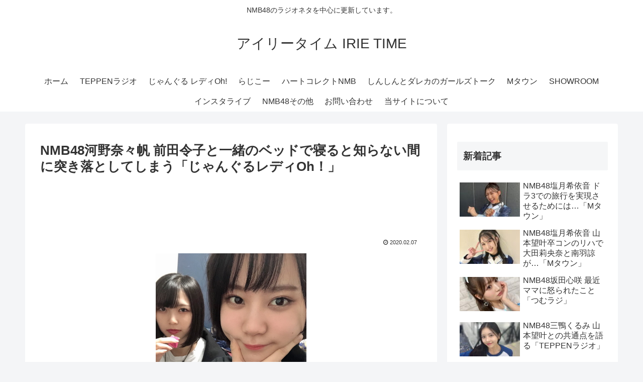

--- FILE ---
content_type: text/html; charset=utf-8
request_url: https://www.google.com/recaptcha/api2/aframe
body_size: 267
content:
<!DOCTYPE HTML><html><head><meta http-equiv="content-type" content="text/html; charset=UTF-8"></head><body><script nonce="j7f7rbKe4QcBjW7Nsq_eyw">/** Anti-fraud and anti-abuse applications only. See google.com/recaptcha */ try{var clients={'sodar':'https://pagead2.googlesyndication.com/pagead/sodar?'};window.addEventListener("message",function(a){try{if(a.source===window.parent){var b=JSON.parse(a.data);var c=clients[b['id']];if(c){var d=document.createElement('img');d.src=c+b['params']+'&rc='+(localStorage.getItem("rc::a")?sessionStorage.getItem("rc::b"):"");window.document.body.appendChild(d);sessionStorage.setItem("rc::e",parseInt(sessionStorage.getItem("rc::e")||0)+1);localStorage.setItem("rc::h",'1768705724738');}}}catch(b){}});window.parent.postMessage("_grecaptcha_ready", "*");}catch(b){}</script></body></html>

--- FILE ---
content_type: text/javascript; charset=utf-8
request_url: https://accaii.com/irietime/script?ck1=0&xno=c253acca3cf166d6&tz=0&scr=1280.720.24&inw=1280&dpr=1&ori=0&tch=0&geo=1&nav=Mozilla%2F5.0%20(Macintosh%3B%20Intel%20Mac%20OS%20X%2010_15_7)%20AppleWebKit%2F537.36%20(KHTML%2C%20like%20Gecko)%20Chrome%2F131.0.0.0%20Safari%2F537.36%3B%20ClaudeBot%2F1.0%3B%20%2Bclaudebot%40anthropic.com)&url=https%3A%2F%2Firietime.exp.jp%2Fjungle-radio-20200206&ttl=NMB48%E6%B2%B3%E9%87%8E%E5%A5%88%E3%80%85%E5%B8%86%20%E5%89%8D%E7%94%B0%E4%BB%A4%E5%AD%90%E3%81%A8%E4%B8%80%E7%B7%92%E3%81%AE%E3%83%99%E3%83%83%E3%83%89%E3%81%A7%E5%AF%9D%E3%82%8B%E3%81%A8%E7%9F%A5%E3%82%89%E3%81%AA%E3%81%84%E9%96%93%E3%81%AB%E7%AA%81%E3%81%8D%E8%90%BD%E3%81%A8%E3%81%97%E3%81%A6%E3%81%97%E3%81%BE%E3%81%86%E3%80%8C%E3%81%98%E3%82%83%E3%82%93%E3%81%90%E3%82%8B%E3%83%AC%E3%83%87%E3%82%A3Oh%EF%BC%81%E3%80%8D%20%7C%20%E3%82%A2%E3%82%A4%E3%83%AA%E3%83%BC%E3%82%BF%E3%82%A4%E3%83%A0%20IRIE%20TIME&if=0&ct=0&wd=0&mile=&ref=&now=1768705724256
body_size: 184
content:
window.accaii.save('fd969664ac47464e.694ff195.696c4ebc.0.5e.6f.0','exp.jp');
window.accaii.ready(true);

--- FILE ---
content_type: text/javascript
request_url: https://accaii.com/init
body_size: 161
content:
typeof window.accaii.init==='function'?window.accaii.init('c253acca3cf166d6'):0;